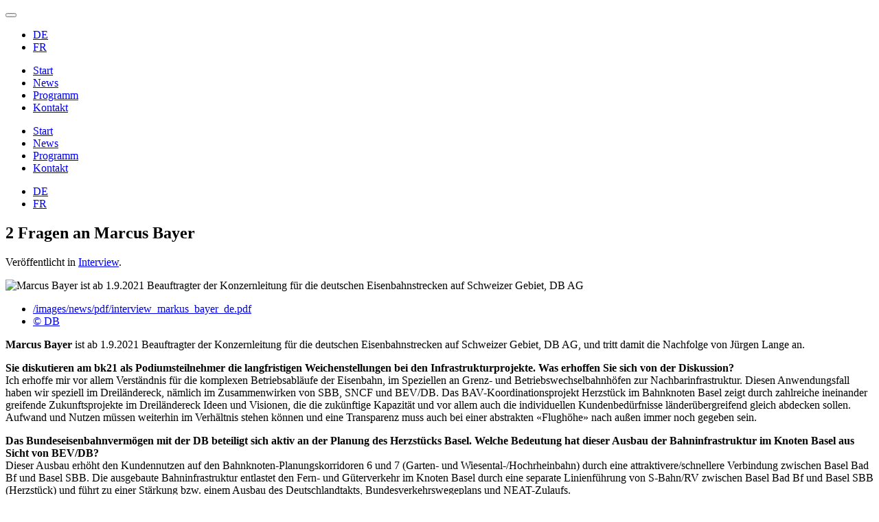

--- FILE ---
content_type: text/html; charset=utf-8
request_url: https://bk21.bahnkongress.ch/de/news/13-interview/35-2-fragen-an-marcus-bayer
body_size: 4659
content:
<!DOCTYPE html>
<html lang="de-de" dir="ltr">
    <head>
        <meta name="viewport" content="width=device-width, initial-scale=1">
        <link rel="icon" href="/images/logos/favicon.png" sizes="any">
                <link rel="apple-touch-icon" href="/images/logos/apple-touch-icon.png">
        <meta charset="utf-8" />
	<base href="https://bk21.bahnkongress.ch/de/news/13-interview/35-2-fragen-an-marcus-bayer" />
	<meta name="keywords" content="4. trinationaler bahnkongress basel, bahnkongress 2021, basel, schweiz, frankreich, deutschland" />
	<meta name="generator" content="frefel WEB &amp; Co" />
	<title>2 Fragen an Marcus Bayer - 4. Trinationaler Bahn-Kongress 2021 in Basel</title>
	<link href="https://bk21.bahnkongress.ch/de/news/13-interview/35-2-fragen-an-marcus-bayer" rel="alternate" hreflang="de-DE" />
	<link href="https://bk21.bahnkongress.ch/fr/nouvelles/16-interview/38-2-questions-a-marcus-bayer" rel="alternate" hreflang="fr-FR" />
	<link href="/plugins/system/jce/css/content.css?badb4208be409b1335b815dde676300e" rel="stylesheet" />
	<link href="/media/mod_languages/css/template.css?c92b740ae6a5abde6ed1558504c16bcd" rel="stylesheet" />
	<link href="/templates/yootheme_fW-adons/css/theme.20.css?1692623799" rel="stylesheet" />
	<link href="/templates/yootheme_fW-adons/css/custom.css?3.0.9" rel="stylesheet" />
	<script src="/media/jui/js/jquery.min.js?c92b740ae6a5abde6ed1558504c16bcd"></script>
	<script src="/media/jui/js/jquery-noconflict.js?c92b740ae6a5abde6ed1558504c16bcd"></script>
	<script src="/media/jui/js/jquery-migrate.min.js?c92b740ae6a5abde6ed1558504c16bcd"></script>
	<script src="/templates/yootheme/vendor/yootheme/theme-analytics/app/analytics.min.js?3.0.9" defer></script>
	<script src="/templates/yootheme/vendor/yootheme/theme-cookie/app/cookie.min.js?3.0.9" defer></script>
	<script src="/templates/yootheme/vendor/assets/uikit/dist/js/uikit.min.js?3.0.9"></script>
	<script src="/templates/yootheme/vendor/assets/uikit/dist/js/uikit-icons-fuse.min.js?3.0.9"></script>
	<script src="/templates/yootheme/js/theme.js?3.0.9"></script>
	<script>
document.addEventListener('DOMContentLoaded', function() {
            Array.prototype.slice.call(document.querySelectorAll('a span[id^="cloak"]')).forEach(function(span) {
                span.innerText = span.textContent;
            });
        });
	</script>
	<script>jQuery(function () {      
   jQuery('nav.uk-navbar a').each(function() {      
       if(location.pathname == this.pathname)      
           UIkit.scroll(this, {offset: -90});    
   });      
}); </script>
	<link href="https://bk21.bahnkongress.ch/de/news/13-interview/35-2-fragen-an-marcus-bayer" rel="alternate" hreflang="x-default" />
	<script>var $theme = {"google_analytics":"G-CHQM0E66YZ","google_analytics_anonymize":"1","cookie":{"mode":"consent","template":"<div class=\"tm-cookie-banner uk-notification uk-notification-bottom-right\">\n        <div class=\"uk-notification-message uk-panel\">\n\n            <p>Mit der Benutzung dieser Website erlauben Sie uns Cookies zu verwenden, wie in unseren <a title=\"Bitte lesen Sie unsere Datenschutzbestimmungen hier nach\" href=\"index.php?option=com_content&view=article&id=8:datenschutz&catid=10:unkategorisiert\" target=\"_blank\">Datenschutzbestimmungen<\/a> aufgef\u00fchrt.<\/p>\n            \n                        <p class=\"uk-margin-small-top\">\n\n                                <button type=\"button\" class=\"js-accept uk-button uk-button-text\" data-uk-toggle=\"target: !.uk-notification; animation: uk-animation-fade\">OK<\/button>\n                \n                                <button type=\"button\" class=\"js-reject uk-button uk-button-default uk-margin-small-left\" data-uk-toggle=\"target: !.uk-notification; animation: uk-animation-fade\">Nein Danke<\/button>\n                \n            <\/p>\n            \n        <\/div>\n    <\/div>","position":"bottom"}};</script>

    


<script>
  (function(i,s,o,g,r,a,m){i['GoogleAnalyticsObject']=r;i[r]=i[r]||function(){
  (i[r].q=i[r].q||[]).push(arguments)},i[r].l=1*new Date();a=s.createElement(o),
  m=s.getElementsByTagName(o)[0];a.async=1;a.src=g;m.parentNode.insertBefore(a,m)
  })(window,document,'script','//www.google-analytics.com/analytics.js','ga');

  ga('create', 'UA-1404969-61', 'auto');
  ga('send', 'pageview');

</script>
<!-- Universal Google Analytics Plugin by PB Web Development -->


</head>
    <body class="">

        
        
        <div class="tm-page">

                        


<div class="tm-header-mobile uk-hidden@m" uk-header>


        <div uk-sticky show-on-up animation="uk-animation-slide-top" cls-active="uk-navbar-sticky" sel-target=".uk-navbar-container">
    
        <div class="uk-navbar-container">

            <div class="uk-container uk-container-expand">
                <nav class="uk-navbar" uk-navbar="{&quot;container&quot;:&quot;.tm-header-mobile &gt; [uk-sticky]&quot;}">

                                        <div class="uk-navbar-left">

                                                    
                        
                        
                    </div>
                    
                    
                                        <div class="uk-navbar-right">

                                                    
                        
                        

                    </div>
                    
                </nav>
            </div>

        </div>

        </div>
    




        <div id="tm-dialog-mobile" uk-offcanvas="container: true; overlay: true" mode="reveal" flip>
        <div class="uk-offcanvas-bar uk-flex uk-flex-column">

                        <button class="uk-offcanvas-close uk-close-large" type="button" uk-close uk-toggle="cls: uk-close-large; mode: media; media: @s"></button>
            
                        <div class="uk-margin-auto-bottom">
                
<div class="uk-grid uk-child-width-1-1" uk-grid>    <div>
<div class="uk-panel" id="module-138">

    
    
<div class="uk-panel mod-languages">

    
    
        <ul class="uk-subnav">
                                            <li class="uk-active">
                    <a style="display: flex !important;" href="https://bk21.bahnkongress.ch/de/news/13-interview/35-2-fragen-an-marcus-bayer">
                                                    DE                                            </a>
                </li>
                                                            <li >
                    <a style="display: flex !important;" href="/fr/nouvelles/16-interview/38-2-questions-a-marcus-bayer">
                                                    FR                                            </a>
                </li>
                                    </ul>

    
    
</div>

</div>
</div>    <div>
<div class="uk-panel" id="module-137">

    
    
<ul class="uk-nav uk-nav-default">
    
	<li class="item-534"><a href="/de/"> Start</a></li>
	<li class="item-843 uk-active"><a href="/de/news"> News</a></li>
	<li class="item-844"><a href="/de/programm"> Programm</a></li>
	<li class="item-842"><a href="/de/#kontakt"> Kontakt</a></li></ul>

</div>
</div></div>
            </div>
            
            
        </div>
    </div>
    
    
    

</div>





<div class="tm-header uk-visible@m" uk-header>



        <div uk-sticky media="@m" show-on-up animation="uk-animation-slide-top" cls-active="uk-navbar-sticky" sel-target=".uk-navbar-container">
    
        <div class="uk-navbar-container">

            <div class="uk-container">
                <nav class="uk-navbar" uk-navbar="{&quot;align&quot;:&quot;left&quot;,&quot;container&quot;:&quot;.tm-header &gt; [uk-sticky]&quot;,&quot;boundary&quot;:&quot;.tm-header .uk-navbar-container&quot;}">

                                        <div class="uk-navbar-left">

                                                    
                        
                        
                        
                    </div>
                    
                    
                                        <div class="uk-navbar-right">

                                                    
<ul class="uk-navbar-nav" id="module-136">
    
	<li class="item-534"><a href="/de/"> Start</a></li>
	<li class="item-843 uk-active"><a href="/de/news"> News</a></li>
	<li class="item-844"><a href="/de/programm"> Programm</a></li>
	<li class="item-842"><a href="/de/#kontakt"> Kontakt</a></li></ul>

                        
                                                    
<div class="uk-navbar-item" id="module-126">

    
    
<div class="uk-panel mod-languages">

    
    
        <ul class="uk-subnav">
                                            <li class="uk-active">
                    <a style="display: flex !important;" href="https://bk21.bahnkongress.ch/de/news/13-interview/35-2-fragen-an-marcus-bayer">
                                                    DE                                            </a>
                </li>
                                                            <li >
                    <a style="display: flex !important;" href="/fr/nouvelles/16-interview/38-2-questions-a-marcus-bayer">
                                                    FR                                            </a>
                </li>
                                    </ul>

    
    
</div>

</div>

                        
                    </div>
                    
                </nav>
            </div>

        </div>

        </div>
    







</div>

            
            

            
            <div id="tm-main"  class="tm-main uk-section uk-section-default" uk-height-viewport="expand: true">
                <div class="uk-container">

                    
                            
            
            <div id="system-message-container" data-messages="[]">
</div>

            
<article id="article-35" class="uk-article" data-permalink="https://bk21.bahnkongress.ch/de/news/13-interview/35-2-fragen-an-marcus-bayer" typeof="Article" vocab="https://schema.org/">

    <meta property="name" content="2 Fragen an Marcus Bayer">
    <meta property="author" typeof="Person" content="Guido Frefel">
    <meta property="dateModified" content="2021-11-03T15:37:50+01:00">
    <meta property="datePublished" content="2021-08-15T22:00:00+02:00">
    <meta class="uk-margin-remove-adjacent" property="articleSection" content="Interview">

    
    
        
                    <h1 property="headline" class="uk-margin-large-top uk-margin-remove-bottom uk-article-title">
                2 Fragen an Marcus Bayer            </h1>
        
                            <p class="uk-margin-top uk-margin-remove-bottom uk-article-meta">
                                Veröffentlicht in <a href="/de/news/13-interview" >Interview</a>.            </p>
                
        
        
            
            
    <div class="uk-text-center uk-margin-medium-top" property="image" typeof="ImageObject">
        <meta property="url" content="https://bk21.bahnkongress.ch/images/news/bayer.jpg">
                    <picture>
<source type="image/webp" srcset="/templates/yootheme/cache/9d/bayer-9dbf7c4b.webp 768w, /templates/yootheme/cache/57/bayer-570d65e1.webp 1024w, /templates/yootheme/cache/a2/bayer-a29c3b8c.webp 1366w, /templates/yootheme/cache/00/bayer-004f999b.webp 1600w, /templates/yootheme/cache/9d/bayer-9d2c7c40.webp 1920w, /templates/yootheme/cache/3e/bayer-3e64b599.webp 2089w" sizes="(min-width: 2089px) 2089px">
<img loading="lazy" alt="Marcus Bayer ist ab 1.9.2021 Beauftragter der Konzernleitung für die deutschen Eisenbahnstrecken auf Schweizer Gebiet, DB AG" src="/templates/yootheme/cache/6d/bayer-6d51b141.jpeg" width="2089" height="1405">
</picture>            </div>

    
            
        
        
                <div  class="uk-margin-medium-top" property="text">

            
                            
<ul class="uk-list">
        <li>
        <a href="/images/news/pdf/interview_markus_bayer_de.pdf" rel="nofollow">/images/news/pdf/interview_markus_bayer_de.pdf </a>    </li>
        <li>
        <a href="/images/news/bayer.jpg" rel="nofollow">© DB </a>    </li>
    </ul>
<p><strong>Marcus Bayer&nbsp;</strong>ist ab 1.9.2021 Beauftragter der Konzernleitung für die deutschen Eisenbahnstrecken auf Schweizer Gebiet, DB AG, und tritt damit die Nachfolge von Jürgen Lange an.&nbsp;</p>
 
<p><strong>Sie diskutieren am bk21 als Podiumsteilnehmer die langfristigen Weichenstellungen bei den Infrastrukturprojekte. Was erhoffen Sie sich von der Diskussion?<br /></strong>Ich erhoffe mir vor allem Verständnis für die komplexen Betriebsabläufe der Eisenbahn, im Speziellen an Grenz- und Betriebswechselbahnhöfen zur Nachbarinfrastruktur. Diesen Anwendungsfall haben wir speziell im Dreiländereck, nämlich im Zusammenwirken von SBB, SNCF und BEV/DB. Das BAV-Koordinationsprojekt Herzstück im Bahnknoten Basel zeigt durch zahlreiche ineinander greifende Zukunftsprojekte im Dreiländereck Ideen und Visionen, die die zukünftige Kapazität und vor allem auch die individuellen Kundenbedürfnisse länderübergreifend gleich abdecken sollen. Aufwand und Nutzen müssen weiterhin im Verhältnis stehen können und eine Transparenz muss auch bei einer abstrakten «Flughöhe» nach außen immer noch gegeben sein.</p>
<p><strong>Das Bundeseisenbahnvermögen mit der DB&nbsp;beteiligt sich aktiv an der Planung des Herzstücks Basel. Welche Bedeutung hat dieser Ausbau der Bahninfrastruktur im Knoten Basel aus Sicht&nbsp;von BEV/DB?<br /></strong>Dieser Ausbau erhöht den Kundennutzen auf den Bahnknoten-Planungskorridoren 6 und 7 (Garten- und Wiesental-/Hochrheinbahn) durch eine attraktivere/schnellere Verbindung zwischen Basel Bad Bf und Basel SBB. Die ausgebaute Bahninfrastruktur entlastet den Fern- und Güterverkehr im Knoten Basel durch eine separate Linienführung von S-Bahn/RV zwischen Basel Bad Bf und Basel SBB (Herzstück) und führt zu einer Stärkung bzw. einem Ausbau des Deutschlandtakts, Bundesverkehrswegeplans und NEAT-Zulaufs.</p>            
        </div>
        
        
        
                <ul class="uk-list">

                            <li>Erstellt am <time datetime="2021-06-15T07:00:00+02:00">15. Juni 2021</time>.</li>
            
            
            
        </ul>
        
        
        
        
    
</article>


            
                        
                </div>
            </div>
            
            

            
        </div>

        
        

    </body>
</html>


--- FILE ---
content_type: text/plain
request_url: https://www.google-analytics.com/j/collect?v=1&_v=j102&a=1146319625&t=pageview&_s=1&dl=https%3A%2F%2Fbk21.bahnkongress.ch%2Fde%2Fnews%2F13-interview%2F35-2-fragen-an-marcus-bayer&ul=en-us%40posix&dt=2%20Fragen%20an%20Marcus%20Bayer%20-%204.%20Trinationaler%20Bahn-Kongress%202021%20in%20Basel&sr=1280x720&vp=1280x720&_u=IEBAAEABAAAAACAAI~&jid=1449907091&gjid=1385572225&cid=319774294.1766356570&tid=UA-1404969-61&_gid=1409139991.1766356570&_r=1&_slc=1&z=322794672
body_size: -452
content:
2,cG-HKFRPSF6NY